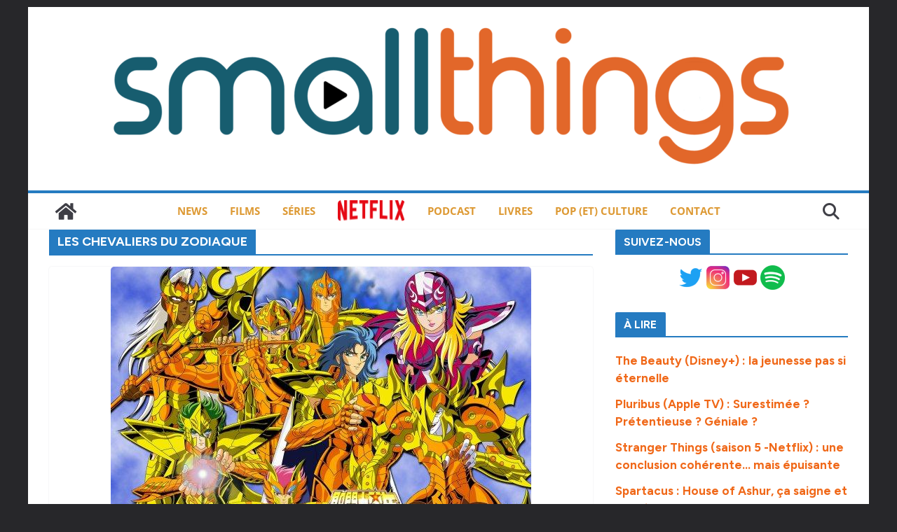

--- FILE ---
content_type: text/html; charset=UTF-8
request_url: https://smallthings.fr/tag/les-chevaliers-du-zodiaque/
body_size: 15573
content:
		<!doctype html>
		<html lang="fr-FR" prefix="og: https://ogp.me/ns#">
		
<head>

			<meta charset="UTF-8"/>
		<meta name="viewport" content="width=device-width, initial-scale=1">
		<link rel="profile" href="http://gmpg.org/xfn/11"/>
		
	
<!-- Optimisation des moteurs de recherche par Rank Math - https://rankmath.com/ -->
<title>Archives des les chevaliers du zodiaque &bull; smallthings</title>
<meta name="robots" content="follow, index, max-snippet:-1, max-video-preview:-1, max-image-preview:large"/>
<link rel="canonical" href="https://smallthings.fr/tag/les-chevaliers-du-zodiaque/" />
<meta property="og:locale" content="fr_FR" />
<meta property="og:type" content="article" />
<meta property="og:title" content="Archives des les chevaliers du zodiaque &bull; smallthings" />
<meta property="og:url" content="https://smallthings.fr/tag/les-chevaliers-du-zodiaque/" />
<meta property="og:site_name" content="Smallthings - Séries, Films, Pop-Culture" />
<meta property="article:publisher" content="https://www.facebook.com/smallthingsblog/" />
<meta name="twitter:card" content="summary_large_image" />
<meta name="twitter:title" content="Archives des les chevaliers du zodiaque &bull; smallthings" />
<meta name="twitter:site" content="@smallthingsfr" />
<meta name="twitter:label1" content="Articles" />
<meta name="twitter:data1" content="5" />
<script type="application/ld+json" class="rank-math-schema">{"@context":"https://schema.org","@graph":[{"@type":"Person","@id":"https://smallthings.fr/#person","name":"Tom Witwicky","sameAs":["https://www.facebook.com/smallthingsblog/","https://twitter.com/smallthingsfr"],"image":{"@type":"ImageObject","@id":"https://smallthings.fr/#logo","url":"https://smallthings.fr/wp-content/uploads/2016/07/cropped-logo2016-e1558087415126-3.png","contentUrl":"https://smallthings.fr/wp-content/uploads/2016/07/cropped-logo2016-e1558087415126-3.png","caption":"Smallthings - S\u00e9ries, Films, Pop-Culture","inLanguage":"fr-FR","width":"1000","height":"214"}},{"@type":"WebSite","@id":"https://smallthings.fr/#website","url":"https://smallthings.fr","name":"Smallthings - S\u00e9ries, Films, Pop-Culture","alternateName":"Smallthings - R\u00e9trovision &amp; Pop-Culture","publisher":{"@id":"https://smallthings.fr/#person"},"inLanguage":"fr-FR"},{"@type":"CollectionPage","@id":"https://smallthings.fr/tag/les-chevaliers-du-zodiaque/#webpage","url":"https://smallthings.fr/tag/les-chevaliers-du-zodiaque/","name":"Archives des les chevaliers du zodiaque &bull; smallthings","isPartOf":{"@id":"https://smallthings.fr/#website"},"inLanguage":"fr-FR"}]}</script>
<!-- /Extension Rank Math WordPress SEO -->

<link rel='dns-prefetch' href='//stats.wp.com' />
<link rel='dns-prefetch' href='//fonts.googleapis.com' />
<link rel="alternate" type="application/rss+xml" title="smallthings &raquo; Flux" href="https://smallthings.fr/feed/" />
<link rel="alternate" type="application/rss+xml" title="smallthings &raquo; Flux des commentaires" href="https://smallthings.fr/comments/feed/" />
<script type="text/javascript" id="wpp-js" src="https://smallthings.fr/wp-content/plugins/wordpress-popular-posts/assets/js/wpp.min.js?ver=7.3.6" data-sampling="0" data-sampling-rate="100" data-api-url="https://smallthings.fr/wp-json/wordpress-popular-posts" data-post-id="0" data-token="53c1f075c4" data-lang="0" data-debug="0"></script>
<link rel="alternate" type="application/rss+xml" title="smallthings &raquo; Flux de l’étiquette les chevaliers du zodiaque" href="https://smallthings.fr/tag/les-chevaliers-du-zodiaque/feed/" />
<style id='wp-img-auto-sizes-contain-inline-css' type='text/css'>
img:is([sizes=auto i],[sizes^="auto," i]){contain-intrinsic-size:3000px 1500px}
/*# sourceURL=wp-img-auto-sizes-contain-inline-css */
</style>
<style id='wp-block-library-theme-inline-css' type='text/css'>
.wp-block-audio :where(figcaption){color:#555;font-size:13px;text-align:center}.is-dark-theme .wp-block-audio :where(figcaption){color:#ffffffa6}.wp-block-audio{margin:0 0 1em}.wp-block-code{border:1px solid #ccc;border-radius:4px;font-family:Menlo,Consolas,monaco,monospace;padding:.8em 1em}.wp-block-embed :where(figcaption){color:#555;font-size:13px;text-align:center}.is-dark-theme .wp-block-embed :where(figcaption){color:#ffffffa6}.wp-block-embed{margin:0 0 1em}.blocks-gallery-caption{color:#555;font-size:13px;text-align:center}.is-dark-theme .blocks-gallery-caption{color:#ffffffa6}:root :where(.wp-block-image figcaption){color:#555;font-size:13px;text-align:center}.is-dark-theme :root :where(.wp-block-image figcaption){color:#ffffffa6}.wp-block-image{margin:0 0 1em}.wp-block-pullquote{border-bottom:4px solid;border-top:4px solid;color:currentColor;margin-bottom:1.75em}.wp-block-pullquote :where(cite),.wp-block-pullquote :where(footer),.wp-block-pullquote__citation{color:currentColor;font-size:.8125em;font-style:normal;text-transform:uppercase}.wp-block-quote{border-left:.25em solid;margin:0 0 1.75em;padding-left:1em}.wp-block-quote cite,.wp-block-quote footer{color:currentColor;font-size:.8125em;font-style:normal;position:relative}.wp-block-quote:where(.has-text-align-right){border-left:none;border-right:.25em solid;padding-left:0;padding-right:1em}.wp-block-quote:where(.has-text-align-center){border:none;padding-left:0}.wp-block-quote.is-large,.wp-block-quote.is-style-large,.wp-block-quote:where(.is-style-plain){border:none}.wp-block-search .wp-block-search__label{font-weight:700}.wp-block-search__button{border:1px solid #ccc;padding:.375em .625em}:where(.wp-block-group.has-background){padding:1.25em 2.375em}.wp-block-separator.has-css-opacity{opacity:.4}.wp-block-separator{border:none;border-bottom:2px solid;margin-left:auto;margin-right:auto}.wp-block-separator.has-alpha-channel-opacity{opacity:1}.wp-block-separator:not(.is-style-wide):not(.is-style-dots){width:100px}.wp-block-separator.has-background:not(.is-style-dots){border-bottom:none;height:1px}.wp-block-separator.has-background:not(.is-style-wide):not(.is-style-dots){height:2px}.wp-block-table{margin:0 0 1em}.wp-block-table td,.wp-block-table th{word-break:normal}.wp-block-table :where(figcaption){color:#555;font-size:13px;text-align:center}.is-dark-theme .wp-block-table :where(figcaption){color:#ffffffa6}.wp-block-video :where(figcaption){color:#555;font-size:13px;text-align:center}.is-dark-theme .wp-block-video :where(figcaption){color:#ffffffa6}.wp-block-video{margin:0 0 1em}:root :where(.wp-block-template-part.has-background){margin-bottom:0;margin-top:0;padding:1.25em 2.375em}
/*# sourceURL=/wp-includes/css/dist/block-library/theme.min.css */
</style>
<style id='global-styles-inline-css' type='text/css'>
:root{--wp--preset--aspect-ratio--square: 1;--wp--preset--aspect-ratio--4-3: 4/3;--wp--preset--aspect-ratio--3-4: 3/4;--wp--preset--aspect-ratio--3-2: 3/2;--wp--preset--aspect-ratio--2-3: 2/3;--wp--preset--aspect-ratio--16-9: 16/9;--wp--preset--aspect-ratio--9-16: 9/16;--wp--preset--color--black: #000000;--wp--preset--color--cyan-bluish-gray: #abb8c3;--wp--preset--color--white: #ffffff;--wp--preset--color--pale-pink: #f78da7;--wp--preset--color--vivid-red: #cf2e2e;--wp--preset--color--luminous-vivid-orange: #ff6900;--wp--preset--color--luminous-vivid-amber: #fcb900;--wp--preset--color--light-green-cyan: #7bdcb5;--wp--preset--color--vivid-green-cyan: #00d084;--wp--preset--color--pale-cyan-blue: #8ed1fc;--wp--preset--color--vivid-cyan-blue: #0693e3;--wp--preset--color--vivid-purple: #9b51e0;--wp--preset--color--cm-color-1: #257BC1;--wp--preset--color--cm-color-2: #2270B0;--wp--preset--color--cm-color-3: #FFFFFF;--wp--preset--color--cm-color-4: #F9FEFD;--wp--preset--color--cm-color-5: #27272A;--wp--preset--color--cm-color-6: #16181A;--wp--preset--color--cm-color-7: #8F8F8F;--wp--preset--color--cm-color-8: #FFFFFF;--wp--preset--color--cm-color-9: #C7C7C7;--wp--preset--gradient--vivid-cyan-blue-to-vivid-purple: linear-gradient(135deg,rgb(6,147,227) 0%,rgb(155,81,224) 100%);--wp--preset--gradient--light-green-cyan-to-vivid-green-cyan: linear-gradient(135deg,rgb(122,220,180) 0%,rgb(0,208,130) 100%);--wp--preset--gradient--luminous-vivid-amber-to-luminous-vivid-orange: linear-gradient(135deg,rgb(252,185,0) 0%,rgb(255,105,0) 100%);--wp--preset--gradient--luminous-vivid-orange-to-vivid-red: linear-gradient(135deg,rgb(255,105,0) 0%,rgb(207,46,46) 100%);--wp--preset--gradient--very-light-gray-to-cyan-bluish-gray: linear-gradient(135deg,rgb(238,238,238) 0%,rgb(169,184,195) 100%);--wp--preset--gradient--cool-to-warm-spectrum: linear-gradient(135deg,rgb(74,234,220) 0%,rgb(151,120,209) 20%,rgb(207,42,186) 40%,rgb(238,44,130) 60%,rgb(251,105,98) 80%,rgb(254,248,76) 100%);--wp--preset--gradient--blush-light-purple: linear-gradient(135deg,rgb(255,206,236) 0%,rgb(152,150,240) 100%);--wp--preset--gradient--blush-bordeaux: linear-gradient(135deg,rgb(254,205,165) 0%,rgb(254,45,45) 50%,rgb(107,0,62) 100%);--wp--preset--gradient--luminous-dusk: linear-gradient(135deg,rgb(255,203,112) 0%,rgb(199,81,192) 50%,rgb(65,88,208) 100%);--wp--preset--gradient--pale-ocean: linear-gradient(135deg,rgb(255,245,203) 0%,rgb(182,227,212) 50%,rgb(51,167,181) 100%);--wp--preset--gradient--electric-grass: linear-gradient(135deg,rgb(202,248,128) 0%,rgb(113,206,126) 100%);--wp--preset--gradient--midnight: linear-gradient(135deg,rgb(2,3,129) 0%,rgb(40,116,252) 100%);--wp--preset--font-size--small: 13px;--wp--preset--font-size--medium: 16px;--wp--preset--font-size--large: 20px;--wp--preset--font-size--x-large: 24px;--wp--preset--font-size--xx-large: 30px;--wp--preset--font-size--huge: 36px;--wp--preset--font-family--dm-sans: DM Sans, sans-serif;--wp--preset--font-family--public-sans: Public Sans, sans-serif;--wp--preset--font-family--roboto: Roboto, sans-serif;--wp--preset--font-family--segoe-ui: Segoe UI, Arial, sans-serif;--wp--preset--font-family--ibm-plex-serif: IBM Plex Serif, sans-serif;--wp--preset--font-family--inter: Inter, sans-serif;--wp--preset--spacing--20: 0.44rem;--wp--preset--spacing--30: 0.67rem;--wp--preset--spacing--40: 1rem;--wp--preset--spacing--50: 1.5rem;--wp--preset--spacing--60: 2.25rem;--wp--preset--spacing--70: 3.38rem;--wp--preset--spacing--80: 5.06rem;--wp--preset--shadow--natural: 6px 6px 9px rgba(0, 0, 0, 0.2);--wp--preset--shadow--deep: 12px 12px 50px rgba(0, 0, 0, 0.4);--wp--preset--shadow--sharp: 6px 6px 0px rgba(0, 0, 0, 0.2);--wp--preset--shadow--outlined: 6px 6px 0px -3px rgb(255, 255, 255), 6px 6px rgb(0, 0, 0);--wp--preset--shadow--crisp: 6px 6px 0px rgb(0, 0, 0);}:root { --wp--style--global--content-size: 760px;--wp--style--global--wide-size: 1160px; }:where(body) { margin: 0; }.wp-site-blocks > .alignleft { float: left; margin-right: 2em; }.wp-site-blocks > .alignright { float: right; margin-left: 2em; }.wp-site-blocks > .aligncenter { justify-content: center; margin-left: auto; margin-right: auto; }:where(.wp-site-blocks) > * { margin-block-start: 24px; margin-block-end: 0; }:where(.wp-site-blocks) > :first-child { margin-block-start: 0; }:where(.wp-site-blocks) > :last-child { margin-block-end: 0; }:root { --wp--style--block-gap: 24px; }:root :where(.is-layout-flow) > :first-child{margin-block-start: 0;}:root :where(.is-layout-flow) > :last-child{margin-block-end: 0;}:root :where(.is-layout-flow) > *{margin-block-start: 24px;margin-block-end: 0;}:root :where(.is-layout-constrained) > :first-child{margin-block-start: 0;}:root :where(.is-layout-constrained) > :last-child{margin-block-end: 0;}:root :where(.is-layout-constrained) > *{margin-block-start: 24px;margin-block-end: 0;}:root :where(.is-layout-flex){gap: 24px;}:root :where(.is-layout-grid){gap: 24px;}.is-layout-flow > .alignleft{float: left;margin-inline-start: 0;margin-inline-end: 2em;}.is-layout-flow > .alignright{float: right;margin-inline-start: 2em;margin-inline-end: 0;}.is-layout-flow > .aligncenter{margin-left: auto !important;margin-right: auto !important;}.is-layout-constrained > .alignleft{float: left;margin-inline-start: 0;margin-inline-end: 2em;}.is-layout-constrained > .alignright{float: right;margin-inline-start: 2em;margin-inline-end: 0;}.is-layout-constrained > .aligncenter{margin-left: auto !important;margin-right: auto !important;}.is-layout-constrained > :where(:not(.alignleft):not(.alignright):not(.alignfull)){max-width: var(--wp--style--global--content-size);margin-left: auto !important;margin-right: auto !important;}.is-layout-constrained > .alignwide{max-width: var(--wp--style--global--wide-size);}body .is-layout-flex{display: flex;}.is-layout-flex{flex-wrap: wrap;align-items: center;}.is-layout-flex > :is(*, div){margin: 0;}body .is-layout-grid{display: grid;}.is-layout-grid > :is(*, div){margin: 0;}body{padding-top: 0px;padding-right: 0px;padding-bottom: 0px;padding-left: 0px;}a:where(:not(.wp-element-button)){text-decoration: underline;}:root :where(.wp-element-button, .wp-block-button__link){background-color: #32373c;border-width: 0;color: #fff;font-family: inherit;font-size: inherit;font-style: inherit;font-weight: inherit;letter-spacing: inherit;line-height: inherit;padding-top: calc(0.667em + 2px);padding-right: calc(1.333em + 2px);padding-bottom: calc(0.667em + 2px);padding-left: calc(1.333em + 2px);text-decoration: none;text-transform: inherit;}.has-black-color{color: var(--wp--preset--color--black) !important;}.has-cyan-bluish-gray-color{color: var(--wp--preset--color--cyan-bluish-gray) !important;}.has-white-color{color: var(--wp--preset--color--white) !important;}.has-pale-pink-color{color: var(--wp--preset--color--pale-pink) !important;}.has-vivid-red-color{color: var(--wp--preset--color--vivid-red) !important;}.has-luminous-vivid-orange-color{color: var(--wp--preset--color--luminous-vivid-orange) !important;}.has-luminous-vivid-amber-color{color: var(--wp--preset--color--luminous-vivid-amber) !important;}.has-light-green-cyan-color{color: var(--wp--preset--color--light-green-cyan) !important;}.has-vivid-green-cyan-color{color: var(--wp--preset--color--vivid-green-cyan) !important;}.has-pale-cyan-blue-color{color: var(--wp--preset--color--pale-cyan-blue) !important;}.has-vivid-cyan-blue-color{color: var(--wp--preset--color--vivid-cyan-blue) !important;}.has-vivid-purple-color{color: var(--wp--preset--color--vivid-purple) !important;}.has-cm-color-1-color{color: var(--wp--preset--color--cm-color-1) !important;}.has-cm-color-2-color{color: var(--wp--preset--color--cm-color-2) !important;}.has-cm-color-3-color{color: var(--wp--preset--color--cm-color-3) !important;}.has-cm-color-4-color{color: var(--wp--preset--color--cm-color-4) !important;}.has-cm-color-5-color{color: var(--wp--preset--color--cm-color-5) !important;}.has-cm-color-6-color{color: var(--wp--preset--color--cm-color-6) !important;}.has-cm-color-7-color{color: var(--wp--preset--color--cm-color-7) !important;}.has-cm-color-8-color{color: var(--wp--preset--color--cm-color-8) !important;}.has-cm-color-9-color{color: var(--wp--preset--color--cm-color-9) !important;}.has-black-background-color{background-color: var(--wp--preset--color--black) !important;}.has-cyan-bluish-gray-background-color{background-color: var(--wp--preset--color--cyan-bluish-gray) !important;}.has-white-background-color{background-color: var(--wp--preset--color--white) !important;}.has-pale-pink-background-color{background-color: var(--wp--preset--color--pale-pink) !important;}.has-vivid-red-background-color{background-color: var(--wp--preset--color--vivid-red) !important;}.has-luminous-vivid-orange-background-color{background-color: var(--wp--preset--color--luminous-vivid-orange) !important;}.has-luminous-vivid-amber-background-color{background-color: var(--wp--preset--color--luminous-vivid-amber) !important;}.has-light-green-cyan-background-color{background-color: var(--wp--preset--color--light-green-cyan) !important;}.has-vivid-green-cyan-background-color{background-color: var(--wp--preset--color--vivid-green-cyan) !important;}.has-pale-cyan-blue-background-color{background-color: var(--wp--preset--color--pale-cyan-blue) !important;}.has-vivid-cyan-blue-background-color{background-color: var(--wp--preset--color--vivid-cyan-blue) !important;}.has-vivid-purple-background-color{background-color: var(--wp--preset--color--vivid-purple) !important;}.has-cm-color-1-background-color{background-color: var(--wp--preset--color--cm-color-1) !important;}.has-cm-color-2-background-color{background-color: var(--wp--preset--color--cm-color-2) !important;}.has-cm-color-3-background-color{background-color: var(--wp--preset--color--cm-color-3) !important;}.has-cm-color-4-background-color{background-color: var(--wp--preset--color--cm-color-4) !important;}.has-cm-color-5-background-color{background-color: var(--wp--preset--color--cm-color-5) !important;}.has-cm-color-6-background-color{background-color: var(--wp--preset--color--cm-color-6) !important;}.has-cm-color-7-background-color{background-color: var(--wp--preset--color--cm-color-7) !important;}.has-cm-color-8-background-color{background-color: var(--wp--preset--color--cm-color-8) !important;}.has-cm-color-9-background-color{background-color: var(--wp--preset--color--cm-color-9) !important;}.has-black-border-color{border-color: var(--wp--preset--color--black) !important;}.has-cyan-bluish-gray-border-color{border-color: var(--wp--preset--color--cyan-bluish-gray) !important;}.has-white-border-color{border-color: var(--wp--preset--color--white) !important;}.has-pale-pink-border-color{border-color: var(--wp--preset--color--pale-pink) !important;}.has-vivid-red-border-color{border-color: var(--wp--preset--color--vivid-red) !important;}.has-luminous-vivid-orange-border-color{border-color: var(--wp--preset--color--luminous-vivid-orange) !important;}.has-luminous-vivid-amber-border-color{border-color: var(--wp--preset--color--luminous-vivid-amber) !important;}.has-light-green-cyan-border-color{border-color: var(--wp--preset--color--light-green-cyan) !important;}.has-vivid-green-cyan-border-color{border-color: var(--wp--preset--color--vivid-green-cyan) !important;}.has-pale-cyan-blue-border-color{border-color: var(--wp--preset--color--pale-cyan-blue) !important;}.has-vivid-cyan-blue-border-color{border-color: var(--wp--preset--color--vivid-cyan-blue) !important;}.has-vivid-purple-border-color{border-color: var(--wp--preset--color--vivid-purple) !important;}.has-cm-color-1-border-color{border-color: var(--wp--preset--color--cm-color-1) !important;}.has-cm-color-2-border-color{border-color: var(--wp--preset--color--cm-color-2) !important;}.has-cm-color-3-border-color{border-color: var(--wp--preset--color--cm-color-3) !important;}.has-cm-color-4-border-color{border-color: var(--wp--preset--color--cm-color-4) !important;}.has-cm-color-5-border-color{border-color: var(--wp--preset--color--cm-color-5) !important;}.has-cm-color-6-border-color{border-color: var(--wp--preset--color--cm-color-6) !important;}.has-cm-color-7-border-color{border-color: var(--wp--preset--color--cm-color-7) !important;}.has-cm-color-8-border-color{border-color: var(--wp--preset--color--cm-color-8) !important;}.has-cm-color-9-border-color{border-color: var(--wp--preset--color--cm-color-9) !important;}.has-vivid-cyan-blue-to-vivid-purple-gradient-background{background: var(--wp--preset--gradient--vivid-cyan-blue-to-vivid-purple) !important;}.has-light-green-cyan-to-vivid-green-cyan-gradient-background{background: var(--wp--preset--gradient--light-green-cyan-to-vivid-green-cyan) !important;}.has-luminous-vivid-amber-to-luminous-vivid-orange-gradient-background{background: var(--wp--preset--gradient--luminous-vivid-amber-to-luminous-vivid-orange) !important;}.has-luminous-vivid-orange-to-vivid-red-gradient-background{background: var(--wp--preset--gradient--luminous-vivid-orange-to-vivid-red) !important;}.has-very-light-gray-to-cyan-bluish-gray-gradient-background{background: var(--wp--preset--gradient--very-light-gray-to-cyan-bluish-gray) !important;}.has-cool-to-warm-spectrum-gradient-background{background: var(--wp--preset--gradient--cool-to-warm-spectrum) !important;}.has-blush-light-purple-gradient-background{background: var(--wp--preset--gradient--blush-light-purple) !important;}.has-blush-bordeaux-gradient-background{background: var(--wp--preset--gradient--blush-bordeaux) !important;}.has-luminous-dusk-gradient-background{background: var(--wp--preset--gradient--luminous-dusk) !important;}.has-pale-ocean-gradient-background{background: var(--wp--preset--gradient--pale-ocean) !important;}.has-electric-grass-gradient-background{background: var(--wp--preset--gradient--electric-grass) !important;}.has-midnight-gradient-background{background: var(--wp--preset--gradient--midnight) !important;}.has-small-font-size{font-size: var(--wp--preset--font-size--small) !important;}.has-medium-font-size{font-size: var(--wp--preset--font-size--medium) !important;}.has-large-font-size{font-size: var(--wp--preset--font-size--large) !important;}.has-x-large-font-size{font-size: var(--wp--preset--font-size--x-large) !important;}.has-xx-large-font-size{font-size: var(--wp--preset--font-size--xx-large) !important;}.has-huge-font-size{font-size: var(--wp--preset--font-size--huge) !important;}.has-dm-sans-font-family{font-family: var(--wp--preset--font-family--dm-sans) !important;}.has-public-sans-font-family{font-family: var(--wp--preset--font-family--public-sans) !important;}.has-roboto-font-family{font-family: var(--wp--preset--font-family--roboto) !important;}.has-segoe-ui-font-family{font-family: var(--wp--preset--font-family--segoe-ui) !important;}.has-ibm-plex-serif-font-family{font-family: var(--wp--preset--font-family--ibm-plex-serif) !important;}.has-inter-font-family{font-family: var(--wp--preset--font-family--inter) !important;}
:root :where(.wp-block-pullquote){font-size: 1.5em;line-height: 1.6;}
/*# sourceURL=global-styles-inline-css */
</style>
<link rel='stylesheet' id='wpo_min-header-0-css' href='https://smallthings.fr/wp-content/cache/wpo-minify/1769000269/assets/wpo-minify-header-84071894.min.css' type='text/css' media='all' />
<link rel='stylesheet' id='wordpress-popular-posts-css-css' href='https://smallthings.fr/wp-content/plugins/wordpress-popular-posts/assets/css/wpp.css' type='text/css' media='all' />
<link rel='stylesheet' id='wpo_min-header-2-css' href='https://smallthings.fr/wp-content/cache/wpo-minify/1769000269/assets/wpo-minify-header-af0028c3.min.css' type='text/css' media='all' />
<script type="text/javascript" src="https://smallthings.fr/wp-content/cache/wpo-minify/1769000269/assets/wpo-minify-header-7c900e5f.min.js" id="wpo_min-header-0-js"></script>
<link rel="https://api.w.org/" href="https://smallthings.fr/wp-json/" /><link rel="alternate" title="JSON" type="application/json" href="https://smallthings.fr/wp-json/wp/v2/tags/6561" /><link rel="EditURI" type="application/rsd+xml" title="RSD" href="https://smallthings.fr/xmlrpc.php?rsd" />
<meta name="generator" content="WordPress 6.9" />
	<style>img#wpstats{display:none}</style>
		            <style id="wpp-loading-animation-styles">@-webkit-keyframes bgslide{from{background-position-x:0}to{background-position-x:-200%}}@keyframes bgslide{from{background-position-x:0}to{background-position-x:-200%}}.wpp-widget-block-placeholder,.wpp-shortcode-placeholder{margin:0 auto;width:60px;height:3px;background:#dd3737;background:linear-gradient(90deg,#dd3737 0%,#571313 10%,#dd3737 100%);background-size:200% auto;border-radius:3px;-webkit-animation:bgslide 1s infinite linear;animation:bgslide 1s infinite linear}</style>
            <meta name="generator" content="Elementor 3.34.2; features: additional_custom_breakpoints; settings: css_print_method-external, google_font-enabled, font_display-auto">
			<style>
				.e-con.e-parent:nth-of-type(n+4):not(.e-lazyloaded):not(.e-no-lazyload),
				.e-con.e-parent:nth-of-type(n+4):not(.e-lazyloaded):not(.e-no-lazyload) * {
					background-image: none !important;
				}
				@media screen and (max-height: 1024px) {
					.e-con.e-parent:nth-of-type(n+3):not(.e-lazyloaded):not(.e-no-lazyload),
					.e-con.e-parent:nth-of-type(n+3):not(.e-lazyloaded):not(.e-no-lazyload) * {
						background-image: none !important;
					}
				}
				@media screen and (max-height: 640px) {
					.e-con.e-parent:nth-of-type(n+2):not(.e-lazyloaded):not(.e-no-lazyload),
					.e-con.e-parent:nth-of-type(n+2):not(.e-lazyloaded):not(.e-no-lazyload) * {
						background-image: none !important;
					}
				}
			</style>
			<style class='wp-fonts-local' type='text/css'>
@font-face{font-family:"DM Sans";font-style:normal;font-weight:100 900;font-display:fallback;src:url('https://fonts.gstatic.com/s/dmsans/v15/rP2Hp2ywxg089UriCZOIHTWEBlw.woff2') format('woff2');}
@font-face{font-family:"Public Sans";font-style:normal;font-weight:100 900;font-display:fallback;src:url('https://fonts.gstatic.com/s/publicsans/v15/ijwOs5juQtsyLLR5jN4cxBEoRDf44uE.woff2') format('woff2');}
@font-face{font-family:Roboto;font-style:normal;font-weight:100 900;font-display:fallback;src:url('https://fonts.gstatic.com/s/roboto/v30/KFOjCnqEu92Fr1Mu51TjASc6CsE.woff2') format('woff2');}
@font-face{font-family:"IBM Plex Serif";font-style:normal;font-weight:400;font-display:fallback;src:url('https://smallthings.fr/wp-content/themes/colormag/assets/fonts/IBMPlexSerif-Regular.woff2') format('woff2');}
@font-face{font-family:"IBM Plex Serif";font-style:normal;font-weight:700;font-display:fallback;src:url('https://smallthings.fr/wp-content/themes/colormag/assets/fonts/IBMPlexSerif-Bold.woff2') format('woff2');}
@font-face{font-family:"IBM Plex Serif";font-style:normal;font-weight:600;font-display:fallback;src:url('https://smallthings.fr/wp-content/themes/colormag/assets/fonts/IBMPlexSerif-SemiBold.woff2') format('woff2');}
@font-face{font-family:Inter;font-style:normal;font-weight:400;font-display:fallback;src:url('https://smallthings.fr/wp-content/themes/colormag/assets/fonts/Inter-Regular.woff2') format('woff2');}
</style>
<link rel="icon" href="https://smallthings.fr/wp-content/uploads/2025/07/favicon-32x32-1.png" sizes="32x32" />
<link rel="icon" href="https://smallthings.fr/wp-content/uploads/2025/07/favicon-32x32-1.png" sizes="192x192" />
<link rel="apple-touch-icon" href="https://smallthings.fr/wp-content/uploads/2025/07/favicon-32x32-1.png" />
<meta name="msapplication-TileImage" content="https://smallthings.fr/wp-content/uploads/2025/07/favicon-32x32-1.png" />
		<style type="text/css" id="wp-custom-css">
			.cm-content {
    padding-top: 0px;
}

img{
  border-radius : 5px
}

body {
    color: #000;
	
}

.cm-entry-summary {
	  text-align: justify;
}

.anwp-pg-wrap .anwp-pg-post-teaser--layout-d .anwp-pg-post-teaser__excerpt {
	  text-align: justify;
}

.cm-entry-title {
	    color: #f06818;
	    text-transform: uppercase;
		  text-align: center;
		font-weight: bold;
	
}

h2 {
	    color: #f06818;
    font-size: 18px;
		font-weight: bold;
}

h3 {
	color: #165b6a;
   font-size: 2.0rem;
			font-weight: bold;
}

a {
    color: #f06818;
			font-weight: bold;
}

.cm-primary-nav a {
	   font-size: 1.5rem;
			font-weight: bold;

}
		</style>
		
</head>

<body class="archive tag tag-les-chevaliers-du-zodiaque tag-6561 wp-custom-logo wp-embed-responsive wp-theme-colormag theme--colormag cm-header-layout-2 adv-style-1 cm-normal-container cm-right-sidebar right-sidebar boxed cm-started-content elementor-default elementor-kit-52368">




		<div id="page" class="hfeed site">
				<a class="skip-link screen-reader-text" href="#main">Passer au contenu</a>
		

			<header id="cm-masthead" class="cm-header cm-layout-2 cm-layout-2-style-1">
		
		
				<div class="cm-main-header">
		
		
	<div id="cm-header-1" class="cm-header-1">
		<div class="cm-container">
			<div class="cm-row">

				<div class="cm-header-col-1">
										<div id="cm-site-branding" class="cm-site-branding">
		<a href="https://smallthings.fr/" class="custom-logo-link" rel="home"><img fetchpriority="high" width="1000" height="214" src="https://smallthings.fr/wp-content/uploads/2016/07/cropped-logo2016-e1558087415126-3.png" class="custom-logo" alt="séries et films par Smallthings" decoding="async" srcset="https://smallthings.fr/wp-content/uploads/2016/07/cropped-logo2016-e1558087415126-3.png 1000w, https://smallthings.fr/wp-content/uploads/2016/07/cropped-logo2016-e1558087415126-3-300x64.png 300w, https://smallthings.fr/wp-content/uploads/2016/07/cropped-logo2016-e1558087415126-3-800x171.png 800w, https://smallthings.fr/wp-content/uploads/2016/07/cropped-logo2016-e1558087415126-3-768x164.png 768w, https://smallthings.fr/wp-content/uploads/2016/07/cropped-logo2016-e1558087415126-3-230x49.png 230w, https://smallthings.fr/wp-content/uploads/2016/07/cropped-logo2016-e1558087415126-3-350x75.png 350w, https://smallthings.fr/wp-content/uploads/2016/07/cropped-logo2016-e1558087415126-3-480x103.png 480w" sizes="(max-width: 1000px) 100vw, 1000px" /></a>					</div><!-- #cm-site-branding -->
	
				</div><!-- .cm-header-col-1 -->

				<div class="cm-header-col-2">
								</div><!-- .cm-header-col-2 -->

		</div>
	</div>
</div>
		
<div id="cm-header-2" class="cm-header-2">
	<nav id="cm-primary-nav" class="cm-primary-nav">
		<div class="cm-container">
			<div class="cm-row">
				
				<div class="cm-home-icon">
					<a href="https://smallthings.fr/"
						title="smallthings"
					>
						<svg class="cm-icon cm-icon--home" xmlns="http://www.w3.org/2000/svg" viewBox="0 0 28 22"><path d="M13.6465 6.01133L5.11148 13.0409V20.6278C5.11148 20.8242 5.18952 21.0126 5.32842 21.1515C5.46733 21.2904 5.65572 21.3685 5.85217 21.3685L11.0397 21.3551C11.2355 21.3541 11.423 21.2756 11.5611 21.1368C11.6992 20.998 11.7767 20.8102 11.7767 20.6144V16.1837C11.7767 15.9873 11.8547 15.7989 11.9937 15.66C12.1326 15.521 12.321 15.443 12.5174 15.443H15.4801C15.6766 15.443 15.865 15.521 16.0039 15.66C16.1428 15.7989 16.2208 15.9873 16.2208 16.1837V20.6111C16.2205 20.7086 16.2394 20.8052 16.2765 20.8953C16.3136 20.9854 16.3681 21.0673 16.4369 21.1364C16.5057 21.2054 16.5875 21.2602 16.6775 21.2975C16.7675 21.3349 16.864 21.3541 16.9615 21.3541L22.1472 21.3685C22.3436 21.3685 22.532 21.2904 22.6709 21.1515C22.8099 21.0126 22.8879 20.8242 22.8879 20.6278V13.0358L14.3548 6.01133C14.2544 5.93047 14.1295 5.88637 14.0006 5.88637C13.8718 5.88637 13.7468 5.93047 13.6465 6.01133ZM27.1283 10.7892L23.2582 7.59917V1.18717C23.2582 1.03983 23.1997 0.898538 23.0955 0.794359C22.9913 0.69018 22.8501 0.631653 22.7027 0.631653H20.1103C19.963 0.631653 19.8217 0.69018 19.7175 0.794359C19.6133 0.898538 19.5548 1.03983 19.5548 1.18717V4.54848L15.4102 1.13856C15.0125 0.811259 14.5134 0.632307 13.9983 0.632307C13.4832 0.632307 12.9841 0.811259 12.5864 1.13856L0.868291 10.7892C0.81204 10.8357 0.765501 10.8928 0.731333 10.9573C0.697165 11.0218 0.676038 11.0924 0.66916 11.165C0.662282 11.2377 0.669786 11.311 0.691245 11.3807C0.712704 11.4505 0.747696 11.5153 0.794223 11.5715L1.97469 13.0066C2.02109 13.063 2.07816 13.1098 2.14264 13.1441C2.20711 13.1784 2.27773 13.1997 2.35044 13.2067C2.42315 13.2137 2.49653 13.2063 2.56638 13.1849C2.63623 13.1636 2.70118 13.1286 2.7575 13.0821L13.6465 4.11333C13.7468 4.03247 13.8718 3.98837 14.0006 3.98837C14.1295 3.98837 14.2544 4.03247 14.3548 4.11333L25.2442 13.0821C25.3004 13.1286 25.3653 13.1636 25.435 13.1851C25.5048 13.2065 25.5781 13.214 25.6507 13.2071C25.7234 13.2003 25.794 13.1791 25.8584 13.145C25.9229 13.1108 25.98 13.0643 26.0265 13.008L27.207 11.5729C27.2535 11.5164 27.2883 11.4512 27.3095 11.3812C27.3307 11.3111 27.3379 11.2375 27.3306 11.1647C27.3233 11.0919 27.3016 11.0212 27.2669 10.9568C27.2322 10.8923 27.1851 10.8354 27.1283 10.7892Z" /></svg>					</a>
				</div>
				
											<div class="cm-header-actions">
													<div class="cm-top-search">
						<i class="fa fa-search search-top"></i>
						<div class="search-form-top">
									
<form action="https://smallthings.fr/" class="search-form searchform clearfix" method="get" role="search">

	<div class="search-wrap">
		<input type="search"
				class="s field"
				name="s"
				value=""
				placeholder="Recherche"
		/>

		<button class="search-icon" type="submit"></button>
	</div>

</form><!-- .searchform -->
						</div>
					</div>
									</div>
				
					<p class="cm-menu-toggle" aria-expanded="false">
						<svg class="cm-icon cm-icon--bars" xmlns="http://www.w3.org/2000/svg" viewBox="0 0 24 24"><path d="M21 19H3a1 1 0 0 1 0-2h18a1 1 0 0 1 0 2Zm0-6H3a1 1 0 0 1 0-2h18a1 1 0 0 1 0 2Zm0-6H3a1 1 0 0 1 0-2h18a1 1 0 0 1 0 2Z"></path></svg>						<svg class="cm-icon cm-icon--x-mark" xmlns="http://www.w3.org/2000/svg" viewBox="0 0 24 24"><path d="m13.4 12 8.3-8.3c.4-.4.4-1 0-1.4s-1-.4-1.4 0L12 10.6 3.7 2.3c-.4-.4-1-.4-1.4 0s-.4 1 0 1.4l8.3 8.3-8.3 8.3c-.4.4-.4 1 0 1.4.2.2.4.3.7.3s.5-.1.7-.3l8.3-8.3 8.3 8.3c.2.2.5.3.7.3s.5-.1.7-.3c.4-.4.4-1 0-1.4L13.4 12z"></path></svg>					</p>
					<div class="cm-menu-primary-container"><ul id="menu-menu-2" class="menu"><li id="menu-item-38671" class="menu-item menu-item-type-post_type menu-item-object-page menu-item-38671"><a href="https://smallthings.fr/smallthings-pop-culture-cine-series/">News</a></li>
<li id="menu-item-14935" class="menu-item menu-item-type-taxonomy menu-item-object-category menu-item-14935"><a href="https://smallthings.fr/category/cinema/">Films</a></li>
<li id="menu-item-14945" class="menu-item menu-item-type-taxonomy menu-item-object-category menu-item-14945"><a href="https://smallthings.fr/category/series-tv/">Séries</a></li>
<li id="menu-item-44237" class="menu-item menu-item-type-taxonomy menu-item-object-post_tag menu-item-44237"><a href="https://smallthings.fr/tag/netflix/"><img src="https://smallthings.fr/wp-content/uploads/2018/06/Netflix.png" alt="netflix"></a></li>
<li id="menu-item-45193" class="menu-item menu-item-type-custom menu-item-object-custom menu-item-45193"><a href="https://serialcauseurs.lepodcast.fr/">Podcast</a></li>
<li id="menu-item-39052" class="menu-item menu-item-type-custom menu-item-object-custom menu-item-39052"><a href="https://smallthings.fr/lespetitslivres/">Livres</a></li>
<li id="menu-item-39047" class="menu-item menu-item-type-taxonomy menu-item-object-category menu-item-39047"><a href="https://smallthings.fr/category/divers/">Pop (et) Culture</a></li>
<li id="menu-item-39051" class="menu-item menu-item-type-post_type menu-item-object-page menu-item-39051"><a href="https://smallthings.fr/contact/">Contact</a></li>
</ul></div>
			</div>
		</div>
	</nav>
</div>
			
				</div> <!-- /.cm-main-header -->
		
				</header><!-- #cm-masthead -->
		
		

	<div id="cm-content" class="cm-content">
		
		<div class="cm-container">
		<div class="cm-row">
	
		<div id="cm-primary" class="cm-primary">

			
		<header class="cm-page-header">
			
				<h1 class="cm-page-title">
					<span>
						les chevaliers du zodiaque					</span>
				</h1>
						</header><!-- .cm-page-header -->

		
			<div class="cm-posts cm-layout-2 cm-layout-2-style-1 col-2" >
										
<article id="post-51243"
	class=" post-51243 post type-post status-publish format-standard has-post-thumbnail hentry category-reviews-series-tv category-bilan-saison tag-les-chevaliers-du-zodiaque tag-saint-seiya">
	
				<div class="cm-featured-image">
				<a href="https://smallthings.fr/chevaliers-du-zodiaque-saint-seiya-poseidon-critique/" title="Revoir Les Chevaliers du Zodiaque / Saint Seiya : piliers, répétition et univers (épisodes 100 à 114)">
					<img width="600" height="370" src="https://smallthings.fr/wp-content/uploads/2019/09/arc-poseidon-chevaliers-zodiaque-saint-seiya.jpg" class="attachment-colormag-featured-image size-colormag-featured-image wp-post-image" alt="arc poseidon chevaliers zodiaque saint seiya" decoding="async" srcset="https://smallthings.fr/wp-content/uploads/2019/09/arc-poseidon-chevaliers-zodiaque-saint-seiya.jpg 600w, https://smallthings.fr/wp-content/uploads/2019/09/arc-poseidon-chevaliers-zodiaque-saint-seiya-300x185.jpg 300w" sizes="(max-width: 600px) 100vw, 600px" title="Revoir Les Chevaliers du Zodiaque / Saint Seiya : piliers, répétition et univers (épisodes 100 à 114) 1">
								</a>
			</div>
				
	


	<div class="cm-post-content">
		<div class="cm-entry-header-meta"><div class="cm-post-categories"><a href="https://smallthings.fr/category/series-tv/reviews-series-tv/" style="background:#dd9933" rel="category tag">Reviews</a><a href="https://smallthings.fr/category/series-tv/reviews-series-tv/bilan-saison/" style="background:#dd9933" rel="category tag">On a terminé</a></div></div><div class="cm-below-entry-meta cm-separator-default "><span class="cm-post-date"><a href="https://smallthings.fr/chevaliers-du-zodiaque-saint-seiya-poseidon-critique/" title="15 h 59 min" rel="bookmark"><svg class="cm-icon cm-icon--calendar-fill" xmlns="http://www.w3.org/2000/svg" viewBox="0 0 24 24"><path d="M21.1 6.6v1.6c0 .6-.4 1-1 1H3.9c-.6 0-1-.4-1-1V6.6c0-1.5 1.3-2.8 2.8-2.8h1.7V3c0-.6.4-1 1-1s1 .4 1 1v.8h5.2V3c0-.6.4-1 1-1s1 .4 1 1v.8h1.7c1.5 0 2.8 1.3 2.8 2.8zm-1 4.6H3.9c-.6 0-1 .4-1 1v7c0 1.5 1.3 2.8 2.8 2.8h12.6c1.5 0 2.8-1.3 2.8-2.8v-7c0-.6-.4-1-1-1z"></path></svg> <time class="entry-date published updated" datetime="2019-09-21T15:59:07+02:00">21 septembre 2019</time></a></span>
		<span class="cm-author cm-vcard">
			<svg class="cm-icon cm-icon--user" xmlns="http://www.w3.org/2000/svg" viewBox="0 0 24 24"><path d="M7 7c0-2.8 2.2-5 5-5s5 2.2 5 5-2.2 5-5 5-5-2.2-5-5zm9 7H8c-2.8 0-5 2.2-5 5v2c0 .6.4 1 1 1h16c.6 0 1-.4 1-1v-2c0-2.8-2.2-5-5-5z"></path></svg>			<a class="url fn n"
			href="https://smallthings.fr/author/admin/"
			title="Tom Witwicky"
			>
				Tom Witwicky			</a>
		</span>

		</div>	<header class="cm-entry-header">
				<h2 class="cm-entry-title">
			<a href="https://smallthings.fr/chevaliers-du-zodiaque-saint-seiya-poseidon-critique/" title="Revoir Les Chevaliers du Zodiaque / Saint Seiya : piliers, répétition et univers (épisodes 100 à 114)">
				Revoir Les Chevaliers du Zodiaque / Saint Seiya : piliers, répétition et univers (épisodes 100 à 114)			</a>
		</h2>
			</header>
<div class="cm-entry-summary">

				<p>Revoir Saint Seiya, c&rsquo;est aussi se souvenir d&rsquo;idées géniales pour représenter et expliquer l&rsquo;univers de la série. Poseidon renforce encore</p>
		<a class="cm-entry-button" title="Revoir Les Chevaliers du Zodiaque / Saint Seiya : piliers, répétition et univers (épisodes 100 à 114)" href="https://smallthings.fr/chevaliers-du-zodiaque-saint-seiya-poseidon-critique/">
			<span>Read More</span>
		</a>
	</div>

	
	</div>

	</article>

<article id="post-51197"
	class=" post-51197 post type-post status-publish format-standard has-post-thumbnail hentry category-reviews-series-tv tag-les-chevaliers-du-zodiaque tag-saint-seiya">
	
				<div class="cm-featured-image">
				<a href="https://smallthings.fr/chevaliers-du-zodiaque-saint-seiya-asgard/" title="Revoir Les Chevaliers du Zodiaque / Saint Seiya : neige, drames et cosmo énergie (Asgard, épisodes 74 à 99)">
					<img width="593" height="445" src="https://smallthings.fr/wp-content/uploads/2019/09/05_asgard.jpg" class="attachment-colormag-featured-image size-colormag-featured-image wp-post-image" alt="les chevaliers du zodiaque - Revoir Les Chevaliers du Zodiaque / Saint Seiya : neige, drames et cosmo énergie (Asgard, épisodes 74 à 99) 05 asgard" decoding="async" srcset="https://smallthings.fr/wp-content/uploads/2019/09/05_asgard.jpg 1024w, https://smallthings.fr/wp-content/uploads/2019/09/05_asgard-300x225.jpg 300w, https://smallthings.fr/wp-content/uploads/2019/09/05_asgard-768x576.jpg 768w, https://smallthings.fr/wp-content/uploads/2019/09/05_asgard-800x600.jpg 800w" sizes="(max-width: 593px) 100vw, 593px" title="Revoir Les Chevaliers du Zodiaque / Saint Seiya : neige, drames et cosmo énergie (Asgard, épisodes 74 à 99) 9">
								</a>
			</div>
				
	


	<div class="cm-post-content">
		<div class="cm-entry-header-meta"><div class="cm-post-categories"><a href="https://smallthings.fr/category/series-tv/reviews-series-tv/" style="background:#dd9933" rel="category tag">Reviews</a></div></div><div class="cm-below-entry-meta cm-separator-default "><span class="cm-post-date"><a href="https://smallthings.fr/chevaliers-du-zodiaque-saint-seiya-asgard/" title="11 h 25 min" rel="bookmark"><svg class="cm-icon cm-icon--calendar-fill" xmlns="http://www.w3.org/2000/svg" viewBox="0 0 24 24"><path d="M21.1 6.6v1.6c0 .6-.4 1-1 1H3.9c-.6 0-1-.4-1-1V6.6c0-1.5 1.3-2.8 2.8-2.8h1.7V3c0-.6.4-1 1-1s1 .4 1 1v.8h5.2V3c0-.6.4-1 1-1s1 .4 1 1v.8h1.7c1.5 0 2.8 1.3 2.8 2.8zm-1 4.6H3.9c-.6 0-1 .4-1 1v7c0 1.5 1.3 2.8 2.8 2.8h12.6c1.5 0 2.8-1.3 2.8-2.8v-7c0-.6-.4-1-1-1z"></path></svg> <time class="entry-date published updated" datetime="2019-09-18T11:25:59+02:00">18 septembre 2019</time></a></span>
		<span class="cm-author cm-vcard">
			<svg class="cm-icon cm-icon--user" xmlns="http://www.w3.org/2000/svg" viewBox="0 0 24 24"><path d="M7 7c0-2.8 2.2-5 5-5s5 2.2 5 5-2.2 5-5 5-5-2.2-5-5zm9 7H8c-2.8 0-5 2.2-5 5v2c0 .6.4 1 1 1h16c.6 0 1-.4 1-1v-2c0-2.8-2.2-5-5-5z"></path></svg>			<a class="url fn n"
			href="https://smallthings.fr/author/admin/"
			title="Tom Witwicky"
			>
				Tom Witwicky			</a>
		</span>

		</div>	<header class="cm-entry-header">
				<h2 class="cm-entry-title">
			<a href="https://smallthings.fr/chevaliers-du-zodiaque-saint-seiya-asgard/" title="Revoir Les Chevaliers du Zodiaque / Saint Seiya : neige, drames et cosmo énergie (Asgard, épisodes 74 à 99)">
				Revoir Les Chevaliers du Zodiaque / Saint Seiya : neige, drames et cosmo énergie (Asgard, épisodes 74 à 99)			</a>
		</h2>
			</header>
<div class="cm-entry-summary">

				<p>Asgard est un filler, un morceau créé spécialement pour gagner un peu de temps sur le manga. Et quand on</p>
		<a class="cm-entry-button" title="Revoir Les Chevaliers du Zodiaque / Saint Seiya : neige, drames et cosmo énergie (Asgard, épisodes 74 à 99)" href="https://smallthings.fr/chevaliers-du-zodiaque-saint-seiya-asgard/">
			<span>Read More</span>
		</a>
	</div>

	
	</div>

	</article>

<article id="post-51033"
	class=" post-51033 post type-post status-publish format-standard has-post-thumbnail hentry category-reviews-series-tv tag-les-chevaliers-du-zodiaque tag-saint-seiya">
	
				<div class="cm-featured-image">
				<a href="https://smallthings.fr/chevaliers-du-zodiaque-saint-seiya-arc-santuaire/" title="Revoir Les Chevaliers du Zodiaque / Saint Seiya : Armures d&rsquo;Or, septième sens et perte de temps (Sanctuaire, épisodes 42 à 73)">
					<img width="500" height="281" src="https://smallthings.fr/wp-content/uploads/2019/09/saint-seiya-55c29401d8e32.jpg" class="attachment-colormag-featured-image size-colormag-featured-image wp-post-image" alt="les chevaliers du zodiaque - Revoir Les Chevaliers du Zodiaque / Saint Seiya : Armures d&#039;Or, septième sens et perte de temps (Sanctuaire, épisodes 42 à 73) saint seiya 55c29401d8e32" decoding="async" srcset="https://smallthings.fr/wp-content/uploads/2019/09/saint-seiya-55c29401d8e32.jpg 500w, https://smallthings.fr/wp-content/uploads/2019/09/saint-seiya-55c29401d8e32-300x169.jpg 300w" sizes="(max-width: 500px) 100vw, 500px" title="Revoir Les Chevaliers du Zodiaque / Saint Seiya : Armures d&#039;Or, septième sens et perte de temps (Sanctuaire, épisodes 42 à 73) 19">
								</a>
			</div>
				
	


	<div class="cm-post-content">
		<div class="cm-entry-header-meta"><div class="cm-post-categories"><a href="https://smallthings.fr/category/series-tv/reviews-series-tv/" style="background:#dd9933" rel="category tag">Reviews</a></div></div><div class="cm-below-entry-meta cm-separator-default "><span class="cm-post-date"><a href="https://smallthings.fr/chevaliers-du-zodiaque-saint-seiya-arc-santuaire/" title="11 h 23 min" rel="bookmark"><svg class="cm-icon cm-icon--calendar-fill" xmlns="http://www.w3.org/2000/svg" viewBox="0 0 24 24"><path d="M21.1 6.6v1.6c0 .6-.4 1-1 1H3.9c-.6 0-1-.4-1-1V6.6c0-1.5 1.3-2.8 2.8-2.8h1.7V3c0-.6.4-1 1-1s1 .4 1 1v.8h5.2V3c0-.6.4-1 1-1s1 .4 1 1v.8h1.7c1.5 0 2.8 1.3 2.8 2.8zm-1 4.6H3.9c-.6 0-1 .4-1 1v7c0 1.5 1.3 2.8 2.8 2.8h12.6c1.5 0 2.8-1.3 2.8-2.8v-7c0-.6-.4-1-1-1z"></path></svg> <time class="entry-date published updated" datetime="2019-09-16T11:23:16+02:00">16 septembre 2019</time></a></span>
		<span class="cm-author cm-vcard">
			<svg class="cm-icon cm-icon--user" xmlns="http://www.w3.org/2000/svg" viewBox="0 0 24 24"><path d="M7 7c0-2.8 2.2-5 5-5s5 2.2 5 5-2.2 5-5 5-5-2.2-5-5zm9 7H8c-2.8 0-5 2.2-5 5v2c0 .6.4 1 1 1h16c.6 0 1-.4 1-1v-2c0-2.8-2.2-5-5-5z"></path></svg>			<a class="url fn n"
			href="https://smallthings.fr/author/admin/"
			title="Tom Witwicky"
			>
				Tom Witwicky			</a>
		</span>

		</div>	<header class="cm-entry-header">
				<h2 class="cm-entry-title">
			<a href="https://smallthings.fr/chevaliers-du-zodiaque-saint-seiya-arc-santuaire/" title="Revoir Les Chevaliers du Zodiaque / Saint Seiya : Armures d&rsquo;Or, septième sens et perte de temps (Sanctuaire, épisodes 42 à 73)">
				Revoir Les Chevaliers du Zodiaque / Saint Seiya : Armures d&rsquo;Or, septième sens et perte de temps (Sanctuaire, épisodes 42 à 73)			</a>
		</h2>
			</header>
<div class="cm-entry-summary">

				<p>Après le traumatisme Saint Seiya par Netflix, on a maté La Légende Du Sanctuaire, film sorti il y a peu,</p>
		<a class="cm-entry-button" title="Revoir Les Chevaliers du Zodiaque / Saint Seiya : Armures d&rsquo;Or, septième sens et perte de temps (Sanctuaire, épisodes 42 à 73)" href="https://smallthings.fr/chevaliers-du-zodiaque-saint-seiya-arc-santuaire/">
			<span>Read More</span>
		</a>
	</div>

	
	</div>

	</article>

<article id="post-50908"
	class=" post-50908 post type-post status-publish format-standard has-post-thumbnail hentry category-reviews-series-tv tag-les-chevaliers-du-zodiaque tag-saint-seiya">
	
				<div class="cm-featured-image">
				<a href="https://smallthings.fr/chevaliers-du-zodiaque-saint-seiya-vf-chevaliers-noirs/" title="Revoir Les Chevaliers du Zodiaque / Saint Seiya : VF, Chevaliers Noirs et nostalgie (épisodes 1 à 41)">
					<img width="592" height="445" src="https://smallthings.fr/wp-content/uploads/2019/09/Ilustración_Bronze_Saints.jpg" class="attachment-colormag-featured-image size-colormag-featured-image wp-post-image" alt="les chevaliers du zodiaque - Revoir Les Chevaliers du Zodiaque / Saint Seiya : VF, Chevaliers Noirs et nostalgie (épisodes 1 à 41) Ilustración Bronze Saints" decoding="async" srcset="https://smallthings.fr/wp-content/uploads/2019/09/Ilustración_Bronze_Saints.jpg 1970w, https://smallthings.fr/wp-content/uploads/2019/09/Ilustración_Bronze_Saints-1536x1154.jpg 1536w, https://smallthings.fr/wp-content/uploads/2019/09/Ilustración_Bronze_Saints-300x225.jpg 300w, https://smallthings.fr/wp-content/uploads/2019/09/Ilustración_Bronze_Saints-768x577.jpg 768w, https://smallthings.fr/wp-content/uploads/2019/09/Ilustración_Bronze_Saints-800x601.jpg 800w" sizes="(max-width: 592px) 100vw, 592px" title="Revoir Les Chevaliers du Zodiaque / Saint Seiya : VF, Chevaliers Noirs et nostalgie (épisodes 1 à 41) 24">
								</a>
			</div>
				
	


	<div class="cm-post-content">
		<div class="cm-entry-header-meta"><div class="cm-post-categories"><a href="https://smallthings.fr/category/series-tv/reviews-series-tv/" style="background:#dd9933" rel="category tag">Reviews</a></div></div><div class="cm-below-entry-meta cm-separator-default "><span class="cm-post-date"><a href="https://smallthings.fr/chevaliers-du-zodiaque-saint-seiya-vf-chevaliers-noirs/" title="11 h 27 min" rel="bookmark"><svg class="cm-icon cm-icon--calendar-fill" xmlns="http://www.w3.org/2000/svg" viewBox="0 0 24 24"><path d="M21.1 6.6v1.6c0 .6-.4 1-1 1H3.9c-.6 0-1-.4-1-1V6.6c0-1.5 1.3-2.8 2.8-2.8h1.7V3c0-.6.4-1 1-1s1 .4 1 1v.8h5.2V3c0-.6.4-1 1-1s1 .4 1 1v.8h1.7c1.5 0 2.8 1.3 2.8 2.8zm-1 4.6H3.9c-.6 0-1 .4-1 1v7c0 1.5 1.3 2.8 2.8 2.8h12.6c1.5 0 2.8-1.3 2.8-2.8v-7c0-.6-.4-1-1-1z"></path></svg> <time class="entry-date published updated" datetime="2019-09-14T11:27:04+02:00">14 septembre 2019</time></a></span>
		<span class="cm-author cm-vcard">
			<svg class="cm-icon cm-icon--user" xmlns="http://www.w3.org/2000/svg" viewBox="0 0 24 24"><path d="M7 7c0-2.8 2.2-5 5-5s5 2.2 5 5-2.2 5-5 5-5-2.2-5-5zm9 7H8c-2.8 0-5 2.2-5 5v2c0 .6.4 1 1 1h16c.6 0 1-.4 1-1v-2c0-2.8-2.2-5-5-5z"></path></svg>			<a class="url fn n"
			href="https://smallthings.fr/author/admin/"
			title="Tom Witwicky"
			>
				Tom Witwicky			</a>
		</span>

		</div>	<header class="cm-entry-header">
				<h2 class="cm-entry-title">
			<a href="https://smallthings.fr/chevaliers-du-zodiaque-saint-seiya-vf-chevaliers-noirs/" title="Revoir Les Chevaliers du Zodiaque / Saint Seiya : VF, Chevaliers Noirs et nostalgie (épisodes 1 à 41)">
				Revoir Les Chevaliers du Zodiaque / Saint Seiya : VF, Chevaliers Noirs et nostalgie (épisodes 1 à 41)			</a>
		</h2>
			</header>
<div class="cm-entry-summary">

				<p>Après le traumatisme Saint Seiya par Netflix, on a maté La Légende Du Sanctuaire, film sorti il y a peu,</p>
		<a class="cm-entry-button" title="Revoir Les Chevaliers du Zodiaque / Saint Seiya : VF, Chevaliers Noirs et nostalgie (épisodes 1 à 41)" href="https://smallthings.fr/chevaliers-du-zodiaque-saint-seiya-vf-chevaliers-noirs/">
			<span>Read More</span>
		</a>
	</div>

	
	</div>

	</article>

<article id="post-44892"
	class=" post-44892 post type-post status-publish format-standard has-post-thumbnail hentry category-actus tag-les-chevaliers-du-zodiaque tag-saint-seiya tag-star-storm">
	
				<div class="cm-featured-image">
				<a href="https://smallthings.fr/decouvrez-20-secondes-de-star-storm-le-saint-seiya-en-version-live/" title="Découvrez 20 secondes de STAR STORM, le Saint Seiya en version LIVE">
					<img width="596" height="445" src="https://smallthings.fr/wp-content/uploads/2018/08/saint-seiya-live.jpg" class="attachment-colormag-featured-image size-colormag-featured-image wp-post-image" alt="les chevaliers du zodiaque - Découvrez 20 secondes de STAR STORM, le Saint Seiya en version LIVE saint seiya live" decoding="async" srcset="https://smallthings.fr/wp-content/uploads/2018/08/saint-seiya-live.jpg 937w, https://smallthings.fr/wp-content/uploads/2018/08/saint-seiya-live-300x224.jpg 300w, https://smallthings.fr/wp-content/uploads/2018/08/saint-seiya-live-768x574.jpg 768w, https://smallthings.fr/wp-content/uploads/2018/08/saint-seiya-live-800x598.jpg 800w" sizes="(max-width: 596px) 100vw, 596px" title="Découvrez 20 secondes de STAR STORM, le Saint Seiya en version LIVE 34">
								</a>
			</div>
				
	


	<div class="cm-post-content">
		<div class="cm-entry-header-meta"><div class="cm-post-categories"><a href="https://smallthings.fr/category/actus/" rel="category tag">Actus</a></div></div><div class="cm-below-entry-meta cm-separator-default "><span class="cm-post-date"><a href="https://smallthings.fr/decouvrez-20-secondes-de-star-storm-le-saint-seiya-en-version-live/" title="10 h 19 min" rel="bookmark"><svg class="cm-icon cm-icon--calendar-fill" xmlns="http://www.w3.org/2000/svg" viewBox="0 0 24 24"><path d="M21.1 6.6v1.6c0 .6-.4 1-1 1H3.9c-.6 0-1-.4-1-1V6.6c0-1.5 1.3-2.8 2.8-2.8h1.7V3c0-.6.4-1 1-1s1 .4 1 1v.8h5.2V3c0-.6.4-1 1-1s1 .4 1 1v.8h1.7c1.5 0 2.8 1.3 2.8 2.8zm-1 4.6H3.9c-.6 0-1 .4-1 1v7c0 1.5 1.3 2.8 2.8 2.8h12.6c1.5 0 2.8-1.3 2.8-2.8v-7c0-.6-.4-1-1-1z"></path></svg> <time class="entry-date published updated" datetime="2018-08-22T10:19:15+02:00">22 août 2018</time></a></span>
		<span class="cm-author cm-vcard">
			<svg class="cm-icon cm-icon--user" xmlns="http://www.w3.org/2000/svg" viewBox="0 0 24 24"><path d="M7 7c0-2.8 2.2-5 5-5s5 2.2 5 5-2.2 5-5 5-5-2.2-5-5zm9 7H8c-2.8 0-5 2.2-5 5v2c0 .6.4 1 1 1h16c.6 0 1-.4 1-1v-2c0-2.8-2.2-5-5-5z"></path></svg>			<a class="url fn n"
			href="https://smallthings.fr/author/admin/"
			title="Tom Witwicky"
			>
				Tom Witwicky			</a>
		</span>

		</div>	<header class="cm-entry-header">
				<h2 class="cm-entry-title">
			<a href="https://smallthings.fr/decouvrez-20-secondes-de-star-storm-le-saint-seiya-en-version-live/" title="Découvrez 20 secondes de STAR STORM, le Saint Seiya en version LIVE">
				Découvrez 20 secondes de STAR STORM, le Saint Seiya en version LIVE			</a>
		</h2>
			</header>
<div class="cm-entry-summary">

				<p>Alors que les Chevaliers du Zodiaque reviennent toujours dans des ré-adaptations et fausses suites en animés ou en mangas, une</p>
		<a class="cm-entry-button" title="Découvrez 20 secondes de STAR STORM, le Saint Seiya en version LIVE" href="https://smallthings.fr/decouvrez-20-secondes-de-star-storm-le-saint-seiya-en-version-live/">
			<span>Read More</span>
		</a>
	</div>

	
	</div>

	</article>

								</div><!-- .cm-posts -->

			
		<div class="tg-numbered-pagination">
					</div>
				</div><!-- #cm-primary -->

	
<div id="cm-secondary" class="cm-secondary">
	
	<aside id="custom_html-5" class="widget_text widget widget_custom_html"><h3 class="cm-widget-title"><span>SUIVEZ-NOUS</span></h3><div class="textwidget custom-html-widget"><center><a href="https://twitter.com/smallthingsfr">
<img src="https://smallthings.fr/wp-content/uploads/2019/05/iconfinder_Social-media_Twitter_4362955-e1558712236181.png" alt="[Social Account]" width="35" height="35"/></a>
<a href="https://www.instagram.com/serialcauseurs/">
<img src="https://smallthings.fr/wp-content/uploads/2019/05/iconfinder_Social-media_Instagram_4362962-e1558712246256.png" alt="[Social Account]" width="35" height="35"/></a>
<a href="https://www.youtube.com/channel/UCOWkmhwv5atIQ9hlxqITugg">
<img src="https://smallthings.fr/wp-content/uploads/2019/05/iconfinder_Social-media_Youtube_4362951-e1558712226106.png" alt="[Social Account]" width="35" height="35"/></a>
<a href="https://open.spotify.com/show/6pYPTgMmJQzEY4dYOg0Jhu">
	<img src="https://smallthings.fr/wp-content/uploads/2019/05/iconfinder_Spotify_1298766-e1558712252856.png" alt="[Social Account]" width="35" height="35"/></a></center></div></aside>
		<aside id="recent-posts-6" class="widget widget_recent_entries">
		<h3 class="cm-widget-title"><span>à lire</span></h3>
		<ul>
											<li>
					<a href="https://smallthings.fr/the-beauty-disney-la-jeunesse-pas-si-eternelle/">The Beauty (Disney+) : la jeunesse pas si éternelle</a>
									</li>
											<li>
					<a href="https://smallthings.fr/pluribus-apple-tv-avis-critique/">Pluribus (Apple TV) : Surestimée ? Prétentieuse ? Géniale ?</a>
									</li>
											<li>
					<a href="https://smallthings.fr/stranger-things-saison-5-netflix-une-conclusion-coherente-mais-epuisante/">Stranger Things (saison 5 -Netflix) : une conclusion cohérente… mais épuisante</a>
									</li>
											<li>
					<a href="https://smallthings.fr/spartacus-house-of-ashur/">Spartacus : House of Ashur, ça saigne et ça b*ise</a>
									</li>
											<li>
					<a href="https://smallthings.fr/retour-vers-le-futur-le-spectacle-musical-debarque-a-paris/">Retour vers le futur : le spectacle musical débarque à Paris</a>
									</li>
					</ul>

		</aside><aside id="archives-6" class="widget widget_archive"><h3 class="cm-widget-title"><span>Archives</span></h3>		<label class="screen-reader-text" for="archives-dropdown-6">Archives</label>
		<select id="archives-dropdown-6" name="archive-dropdown">
			
			<option value="">Sélectionner un mois</option>
				<option value='https://smallthings.fr/2026/01/'> janvier 2026 &nbsp;(3)</option>
	<option value='https://smallthings.fr/2025/12/'> décembre 2025 &nbsp;(5)</option>
	<option value='https://smallthings.fr/2025/11/'> novembre 2025 &nbsp;(1)</option>
	<option value='https://smallthings.fr/2025/10/'> octobre 2025 &nbsp;(2)</option>
	<option value='https://smallthings.fr/2025/09/'> septembre 2025 &nbsp;(2)</option>
	<option value='https://smallthings.fr/2025/08/'> août 2025 &nbsp;(6)</option>
	<option value='https://smallthings.fr/2025/07/'> juillet 2025 &nbsp;(9)</option>
	<option value='https://smallthings.fr/2025/06/'> juin 2025 &nbsp;(3)</option>
	<option value='https://smallthings.fr/2025/05/'> mai 2025 &nbsp;(4)</option>
	<option value='https://smallthings.fr/2025/04/'> avril 2025 &nbsp;(5)</option>
	<option value='https://smallthings.fr/2025/03/'> mars 2025 &nbsp;(2)</option>
	<option value='https://smallthings.fr/2025/02/'> février 2025 &nbsp;(6)</option>
	<option value='https://smallthings.fr/2025/01/'> janvier 2025 &nbsp;(5)</option>
	<option value='https://smallthings.fr/2024/12/'> décembre 2024 &nbsp;(5)</option>
	<option value='https://smallthings.fr/2024/11/'> novembre 2024 &nbsp;(8)</option>
	<option value='https://smallthings.fr/2024/10/'> octobre 2024 &nbsp;(4)</option>
	<option value='https://smallthings.fr/2024/09/'> septembre 2024 &nbsp;(9)</option>
	<option value='https://smallthings.fr/2024/08/'> août 2024 &nbsp;(5)</option>
	<option value='https://smallthings.fr/2024/07/'> juillet 2024 &nbsp;(5)</option>
	<option value='https://smallthings.fr/2024/06/'> juin 2024 &nbsp;(5)</option>
	<option value='https://smallthings.fr/2024/05/'> mai 2024 &nbsp;(9)</option>
	<option value='https://smallthings.fr/2024/04/'> avril 2024 &nbsp;(3)</option>
	<option value='https://smallthings.fr/2024/03/'> mars 2024 &nbsp;(5)</option>
	<option value='https://smallthings.fr/2024/02/'> février 2024 &nbsp;(9)</option>
	<option value='https://smallthings.fr/2024/01/'> janvier 2024 &nbsp;(9)</option>
	<option value='https://smallthings.fr/2023/12/'> décembre 2023 &nbsp;(12)</option>
	<option value='https://smallthings.fr/2023/11/'> novembre 2023 &nbsp;(16)</option>
	<option value='https://smallthings.fr/2023/10/'> octobre 2023 &nbsp;(3)</option>
	<option value='https://smallthings.fr/2023/09/'> septembre 2023 &nbsp;(6)</option>
	<option value='https://smallthings.fr/2023/08/'> août 2023 &nbsp;(6)</option>
	<option value='https://smallthings.fr/2023/07/'> juillet 2023 &nbsp;(5)</option>
	<option value='https://smallthings.fr/2023/06/'> juin 2023 &nbsp;(6)</option>
	<option value='https://smallthings.fr/2023/05/'> mai 2023 &nbsp;(10)</option>
	<option value='https://smallthings.fr/2023/04/'> avril 2023 &nbsp;(5)</option>
	<option value='https://smallthings.fr/2023/03/'> mars 2023 &nbsp;(11)</option>
	<option value='https://smallthings.fr/2023/02/'> février 2023 &nbsp;(12)</option>
	<option value='https://smallthings.fr/2023/01/'> janvier 2023 &nbsp;(12)</option>
	<option value='https://smallthings.fr/2022/12/'> décembre 2022 &nbsp;(11)</option>
	<option value='https://smallthings.fr/2022/11/'> novembre 2022 &nbsp;(18)</option>
	<option value='https://smallthings.fr/2022/10/'> octobre 2022 &nbsp;(8)</option>
	<option value='https://smallthings.fr/2022/09/'> septembre 2022 &nbsp;(15)</option>
	<option value='https://smallthings.fr/2022/08/'> août 2022 &nbsp;(20)</option>
	<option value='https://smallthings.fr/2022/07/'> juillet 2022 &nbsp;(17)</option>
	<option value='https://smallthings.fr/2022/06/'> juin 2022 &nbsp;(12)</option>
	<option value='https://smallthings.fr/2022/05/'> mai 2022 &nbsp;(12)</option>
	<option value='https://smallthings.fr/2022/04/'> avril 2022 &nbsp;(9)</option>
	<option value='https://smallthings.fr/2022/03/'> mars 2022 &nbsp;(12)</option>
	<option value='https://smallthings.fr/2022/02/'> février 2022 &nbsp;(15)</option>
	<option value='https://smallthings.fr/2022/01/'> janvier 2022 &nbsp;(4)</option>
	<option value='https://smallthings.fr/2021/12/'> décembre 2021 &nbsp;(6)</option>
	<option value='https://smallthings.fr/2021/11/'> novembre 2021 &nbsp;(9)</option>
	<option value='https://smallthings.fr/2021/10/'> octobre 2021 &nbsp;(10)</option>
	<option value='https://smallthings.fr/2021/09/'> septembre 2021 &nbsp;(15)</option>
	<option value='https://smallthings.fr/2021/08/'> août 2021 &nbsp;(9)</option>
	<option value='https://smallthings.fr/2021/07/'> juillet 2021 &nbsp;(10)</option>
	<option value='https://smallthings.fr/2021/06/'> juin 2021 &nbsp;(14)</option>
	<option value='https://smallthings.fr/2021/05/'> mai 2021 &nbsp;(17)</option>
	<option value='https://smallthings.fr/2021/04/'> avril 2021 &nbsp;(9)</option>
	<option value='https://smallthings.fr/2021/03/'> mars 2021 &nbsp;(12)</option>
	<option value='https://smallthings.fr/2021/02/'> février 2021 &nbsp;(13)</option>
	<option value='https://smallthings.fr/2021/01/'> janvier 2021 &nbsp;(5)</option>
	<option value='https://smallthings.fr/2020/12/'> décembre 2020 &nbsp;(5)</option>
	<option value='https://smallthings.fr/2020/11/'> novembre 2020 &nbsp;(12)</option>
	<option value='https://smallthings.fr/2020/10/'> octobre 2020 &nbsp;(6)</option>
	<option value='https://smallthings.fr/2020/09/'> septembre 2020 &nbsp;(8)</option>
	<option value='https://smallthings.fr/2020/08/'> août 2020 &nbsp;(11)</option>
	<option value='https://smallthings.fr/2020/07/'> juillet 2020 &nbsp;(11)</option>
	<option value='https://smallthings.fr/2020/06/'> juin 2020 &nbsp;(12)</option>
	<option value='https://smallthings.fr/2020/05/'> mai 2020 &nbsp;(19)</option>
	<option value='https://smallthings.fr/2020/04/'> avril 2020 &nbsp;(11)</option>
	<option value='https://smallthings.fr/2020/03/'> mars 2020 &nbsp;(11)</option>
	<option value='https://smallthings.fr/2020/02/'> février 2020 &nbsp;(18)</option>
	<option value='https://smallthings.fr/2020/01/'> janvier 2020 &nbsp;(12)</option>
	<option value='https://smallthings.fr/2019/12/'> décembre 2019 &nbsp;(12)</option>
	<option value='https://smallthings.fr/2019/11/'> novembre 2019 &nbsp;(15)</option>
	<option value='https://smallthings.fr/2019/10/'> octobre 2019 &nbsp;(22)</option>
	<option value='https://smallthings.fr/2019/09/'> septembre 2019 &nbsp;(18)</option>
	<option value='https://smallthings.fr/2019/08/'> août 2019 &nbsp;(22)</option>
	<option value='https://smallthings.fr/2019/07/'> juillet 2019 &nbsp;(29)</option>
	<option value='https://smallthings.fr/2019/06/'> juin 2019 &nbsp;(24)</option>
	<option value='https://smallthings.fr/2019/05/'> mai 2019 &nbsp;(28)</option>
	<option value='https://smallthings.fr/2019/04/'> avril 2019 &nbsp;(25)</option>
	<option value='https://smallthings.fr/2019/03/'> mars 2019 &nbsp;(22)</option>
	<option value='https://smallthings.fr/2019/02/'> février 2019 &nbsp;(27)</option>
	<option value='https://smallthings.fr/2019/01/'> janvier 2019 &nbsp;(24)</option>
	<option value='https://smallthings.fr/2018/12/'> décembre 2018 &nbsp;(20)</option>
	<option value='https://smallthings.fr/2018/11/'> novembre 2018 &nbsp;(23)</option>
	<option value='https://smallthings.fr/2018/10/'> octobre 2018 &nbsp;(42)</option>
	<option value='https://smallthings.fr/2018/09/'> septembre 2018 &nbsp;(27)</option>
	<option value='https://smallthings.fr/2018/08/'> août 2018 &nbsp;(35)</option>
	<option value='https://smallthings.fr/2018/07/'> juillet 2018 &nbsp;(33)</option>
	<option value='https://smallthings.fr/2018/06/'> juin 2018 &nbsp;(20)</option>
	<option value='https://smallthings.fr/2018/05/'> mai 2018 &nbsp;(43)</option>
	<option value='https://smallthings.fr/2018/04/'> avril 2018 &nbsp;(27)</option>
	<option value='https://smallthings.fr/2018/03/'> mars 2018 &nbsp;(28)</option>
	<option value='https://smallthings.fr/2018/02/'> février 2018 &nbsp;(20)</option>
	<option value='https://smallthings.fr/2018/01/'> janvier 2018 &nbsp;(31)</option>
	<option value='https://smallthings.fr/2017/12/'> décembre 2017 &nbsp;(27)</option>
	<option value='https://smallthings.fr/2017/11/'> novembre 2017 &nbsp;(20)</option>
	<option value='https://smallthings.fr/2017/10/'> octobre 2017 &nbsp;(34)</option>
	<option value='https://smallthings.fr/2017/09/'> septembre 2017 &nbsp;(37)</option>
	<option value='https://smallthings.fr/2017/08/'> août 2017 &nbsp;(38)</option>
	<option value='https://smallthings.fr/2017/07/'> juillet 2017 &nbsp;(31)</option>
	<option value='https://smallthings.fr/2017/06/'> juin 2017 &nbsp;(47)</option>
	<option value='https://smallthings.fr/2017/05/'> mai 2017 &nbsp;(46)</option>
	<option value='https://smallthings.fr/2017/04/'> avril 2017 &nbsp;(55)</option>
	<option value='https://smallthings.fr/2017/03/'> mars 2017 &nbsp;(46)</option>
	<option value='https://smallthings.fr/2017/02/'> février 2017 &nbsp;(40)</option>
	<option value='https://smallthings.fr/2017/01/'> janvier 2017 &nbsp;(44)</option>
	<option value='https://smallthings.fr/2016/12/'> décembre 2016 &nbsp;(56)</option>
	<option value='https://smallthings.fr/2016/11/'> novembre 2016 &nbsp;(47)</option>
	<option value='https://smallthings.fr/2016/10/'> octobre 2016 &nbsp;(66)</option>
	<option value='https://smallthings.fr/2016/09/'> septembre 2016 &nbsp;(47)</option>
	<option value='https://smallthings.fr/2016/08/'> août 2016 &nbsp;(45)</option>
	<option value='https://smallthings.fr/2016/07/'> juillet 2016 &nbsp;(61)</option>
	<option value='https://smallthings.fr/2016/06/'> juin 2016 &nbsp;(61)</option>
	<option value='https://smallthings.fr/2016/05/'> mai 2016 &nbsp;(51)</option>
	<option value='https://smallthings.fr/2016/04/'> avril 2016 &nbsp;(59)</option>
	<option value='https://smallthings.fr/2016/03/'> mars 2016 &nbsp;(65)</option>
	<option value='https://smallthings.fr/2016/02/'> février 2016 &nbsp;(61)</option>
	<option value='https://smallthings.fr/2016/01/'> janvier 2016 &nbsp;(68)</option>
	<option value='https://smallthings.fr/2015/12/'> décembre 2015 &nbsp;(67)</option>
	<option value='https://smallthings.fr/2015/11/'> novembre 2015 &nbsp;(74)</option>
	<option value='https://smallthings.fr/2015/10/'> octobre 2015 &nbsp;(158)</option>
	<option value='https://smallthings.fr/2015/09/'> septembre 2015 &nbsp;(91)</option>
	<option value='https://smallthings.fr/2015/08/'> août 2015 &nbsp;(77)</option>
	<option value='https://smallthings.fr/2015/07/'> juillet 2015 &nbsp;(78)</option>
	<option value='https://smallthings.fr/2015/06/'> juin 2015 &nbsp;(96)</option>
	<option value='https://smallthings.fr/2015/05/'> mai 2015 &nbsp;(98)</option>
	<option value='https://smallthings.fr/2015/04/'> avril 2015 &nbsp;(106)</option>
	<option value='https://smallthings.fr/2015/03/'> mars 2015 &nbsp;(81)</option>
	<option value='https://smallthings.fr/2015/02/'> février 2015 &nbsp;(110)</option>
	<option value='https://smallthings.fr/2015/01/'> janvier 2015 &nbsp;(98)</option>
	<option value='https://smallthings.fr/2014/12/'> décembre 2014 &nbsp;(75)</option>
	<option value='https://smallthings.fr/2014/11/'> novembre 2014 &nbsp;(92)</option>
	<option value='https://smallthings.fr/2014/10/'> octobre 2014 &nbsp;(134)</option>
	<option value='https://smallthings.fr/2014/09/'> septembre 2014 &nbsp;(84)</option>
	<option value='https://smallthings.fr/2014/08/'> août 2014 &nbsp;(63)</option>
	<option value='https://smallthings.fr/2014/07/'> juillet 2014 &nbsp;(94)</option>
	<option value='https://smallthings.fr/2014/06/'> juin 2014 &nbsp;(66)</option>
	<option value='https://smallthings.fr/2014/05/'> mai 2014 &nbsp;(72)</option>
	<option value='https://smallthings.fr/2014/04/'> avril 2014 &nbsp;(90)</option>
	<option value='https://smallthings.fr/2014/03/'> mars 2014 &nbsp;(84)</option>
	<option value='https://smallthings.fr/2014/02/'> février 2014 &nbsp;(84)</option>
	<option value='https://smallthings.fr/2014/01/'> janvier 2014 &nbsp;(77)</option>
	<option value='https://smallthings.fr/2013/12/'> décembre 2013 &nbsp;(61)</option>
	<option value='https://smallthings.fr/2013/11/'> novembre 2013 &nbsp;(41)</option>
	<option value='https://smallthings.fr/2013/10/'> octobre 2013 &nbsp;(48)</option>
	<option value='https://smallthings.fr/2013/09/'> septembre 2013 &nbsp;(37)</option>
	<option value='https://smallthings.fr/2013/08/'> août 2013 &nbsp;(28)</option>
	<option value='https://smallthings.fr/2013/07/'> juillet 2013 &nbsp;(48)</option>
	<option value='https://smallthings.fr/2013/06/'> juin 2013 &nbsp;(31)</option>
	<option value='https://smallthings.fr/2013/05/'> mai 2013 &nbsp;(32)</option>
	<option value='https://smallthings.fr/2013/04/'> avril 2013 &nbsp;(37)</option>
	<option value='https://smallthings.fr/2013/03/'> mars 2013 &nbsp;(28)</option>
	<option value='https://smallthings.fr/2013/02/'> février 2013 &nbsp;(22)</option>
	<option value='https://smallthings.fr/2013/01/'> janvier 2013 &nbsp;(19)</option>
	<option value='https://smallthings.fr/2012/12/'> décembre 2012 &nbsp;(22)</option>
	<option value='https://smallthings.fr/2012/11/'> novembre 2012 &nbsp;(31)</option>
	<option value='https://smallthings.fr/2012/10/'> octobre 2012 &nbsp;(9)</option>
	<option value='https://smallthings.fr/2012/09/'> septembre 2012 &nbsp;(7)</option>
	<option value='https://smallthings.fr/2012/08/'> août 2012 &nbsp;(7)</option>
	<option value='https://smallthings.fr/2012/07/'> juillet 2012 &nbsp;(5)</option>
	<option value='https://smallthings.fr/2012/06/'> juin 2012 &nbsp;(28)</option>
	<option value='https://smallthings.fr/2012/05/'> mai 2012 &nbsp;(16)</option>
	<option value='https://smallthings.fr/2012/04/'> avril 2012 &nbsp;(12)</option>
	<option value='https://smallthings.fr/2012/03/'> mars 2012 &nbsp;(17)</option>
	<option value='https://smallthings.fr/2012/02/'> février 2012 &nbsp;(10)</option>
	<option value='https://smallthings.fr/2012/01/'> janvier 2012 &nbsp;(9)</option>
	<option value='https://smallthings.fr/2011/12/'> décembre 2011 &nbsp;(12)</option>
	<option value='https://smallthings.fr/2011/11/'> novembre 2011 &nbsp;(22)</option>
	<option value='https://smallthings.fr/2011/10/'> octobre 2011 &nbsp;(9)</option>
	<option value='https://smallthings.fr/2011/09/'> septembre 2011 &nbsp;(15)</option>
	<option value='https://smallthings.fr/2011/08/'> août 2011 &nbsp;(4)</option>
	<option value='https://smallthings.fr/2011/07/'> juillet 2011 &nbsp;(13)</option>
	<option value='https://smallthings.fr/2011/06/'> juin 2011 &nbsp;(16)</option>
	<option value='https://smallthings.fr/2011/05/'> mai 2011 &nbsp;(30)</option>
	<option value='https://smallthings.fr/2011/04/'> avril 2011 &nbsp;(18)</option>
	<option value='https://smallthings.fr/2011/03/'> mars 2011 &nbsp;(17)</option>
	<option value='https://smallthings.fr/2011/02/'> février 2011 &nbsp;(11)</option>
	<option value='https://smallthings.fr/2011/01/'> janvier 2011 &nbsp;(3)</option>

		</select>

			<script type="text/javascript">
/* <![CDATA[ */

( ( dropdownId ) => {
	const dropdown = document.getElementById( dropdownId );
	function onSelectChange() {
		setTimeout( () => {
			if ( 'escape' === dropdown.dataset.lastkey ) {
				return;
			}
			if ( dropdown.value ) {
				document.location.href = dropdown.value;
			}
		}, 250 );
	}
	function onKeyUp( event ) {
		if ( 'Escape' === event.key ) {
			dropdown.dataset.lastkey = 'escape';
		} else {
			delete dropdown.dataset.lastkey;
		}
	}
	function onClick() {
		delete dropdown.dataset.lastkey;
	}
	dropdown.addEventListener( 'keyup', onKeyUp );
	dropdown.addEventListener( 'click', onClick );
	dropdown.addEventListener( 'change', onSelectChange );
})( "archives-dropdown-6" );

//# sourceURL=WP_Widget_Archives%3A%3Awidget
/* ]]> */
</script>
</aside>
	</div>

</div>

		</div><!-- .cm-container -->
				</div><!-- #main -->
					<div class="advertisement_above_footer">
				<div class="inner-wrap">
					<aside id="custom_html-9" class="widget_text widget widget_custom_html"><div class="textwidget custom-html-widget"><a href="https://smallthings.fr/politique-de-confidentialite/">Politique de confidentialité</a></div></aside>				</div>
			</div>
					<footer id="cm-footer" class="cm-footer ">
				<div class="cm-footer-bar cm-footer-bar-style-1">
			<div class="cm-container">
				<div class="cm-row">
				<div class="cm-footer-bar-area">
		
		<div class="cm-footer-bar__1">
			
			<nav class="cm-footer-menu">
							</nav>
		</div> <!-- /.cm-footer-bar__1 -->

				<div class="cm-footer-bar__2">
			<div class="copyright">Copyright &copy; 2026 <a href="https://smallthings.fr/" title="smallthings"><span>smallthings</span></a>. Tous droits réservés.<br>Theme <a href="https://themegrill.com/themes/colormag" target="_blank" title="ColorMag" rel="nofollow"><span>ColorMag</span></a> par ThemeGrill. Propulsé par <a href="https://wordpress.org" target="_blank" title="WordPress" rel="nofollow"><span>WordPress</span></a>.</div>		</div> <!-- /.cm-footer-bar__2 -->
				</div><!-- .cm-footer-bar-area -->
						</div><!-- .cm-container -->
			</div><!-- .cm-row -->
		</div><!-- .cm-footer-bar -->
				</footer><!-- #cm-footer -->
					<a href="#cm-masthead" id="scroll-up"><i class="fa fa-chevron-up"></i></a>
				</div><!-- #page -->
		<script type="speculationrules">
{"prefetch":[{"source":"document","where":{"and":[{"href_matches":"/*"},{"not":{"href_matches":["/wp-*.php","/wp-admin/*","/wp-content/uploads/*","/wp-content/*","/wp-content/plugins/*","/wp-content/themes/colormag/*","/*\\?(.+)"]}},{"not":{"selector_matches":"a[rel~=\"nofollow\"]"}},{"not":{"selector_matches":".no-prefetch, .no-prefetch a"}}]},"eagerness":"conservative"}]}
</script>
<style type="text/css">/* Custom CSS */
/*
Welcome to the Custom CSS editor!

Please add all your custom CSS here and avoid modifying the core plugin files. Don't use <style> tag
*/
</style>			<script>
				const lazyloadRunObserver = () => {
					const lazyloadBackgrounds = document.querySelectorAll( `.e-con.e-parent:not(.e-lazyloaded)` );
					const lazyloadBackgroundObserver = new IntersectionObserver( ( entries ) => {
						entries.forEach( ( entry ) => {
							if ( entry.isIntersecting ) {
								let lazyloadBackground = entry.target;
								if( lazyloadBackground ) {
									lazyloadBackground.classList.add( 'e-lazyloaded' );
								}
								lazyloadBackgroundObserver.unobserve( entry.target );
							}
						});
					}, { rootMargin: '200px 0px 200px 0px' } );
					lazyloadBackgrounds.forEach( ( lazyloadBackground ) => {
						lazyloadBackgroundObserver.observe( lazyloadBackground );
					} );
				};
				const events = [
					'DOMContentLoaded',
					'elementor/lazyload/observe',
				];
				events.forEach( ( event ) => {
					document.addEventListener( event, lazyloadRunObserver );
				} );
			</script>
			<link rel='stylesheet' id='wpo_min-footer-0-css' href='https://smallthings.fr/wp-content/cache/wpo-minify/1769000269/assets/wpo-minify-footer-55f212b8.min.css' type='text/css' media='all' />
<script type="text/javascript" src="https://smallthings.fr/wp-content/cache/wpo-minify/1769000269/assets/wpo-minify-footer-ea876e80.min.js" id="wpo_min-footer-0-js"></script>
<script type="text/javascript" id="jetpack-stats-js-before">
/* <![CDATA[ */
_stq = window._stq || [];
_stq.push([ "view", {"v":"ext","blog":"42449174","post":"0","tz":"1","srv":"smallthings.fr","arch_tag":"les-chevaliers-du-zodiaque","arch_results":"5","j":"1:15.4"} ]);
_stq.push([ "clickTrackerInit", "42449174", "0" ]);
//# sourceURL=jetpack-stats-js-before
/* ]]> */
</script>
<script type="text/javascript" src="https://stats.wp.com/e-202604.js" id="jetpack-stats-js" defer="defer" data-wp-strategy="defer"></script>
<script type="text/javascript" src="https://smallthings.fr/wp-content/cache/wpo-minify/1769000269/assets/wpo-minify-footer-c5ad1a47.min.js" id="wpo_min-footer-3-js"></script>
<svg xmlns="http://www.w3.org/2000/svg" xmlns:xlink="http://www.w3.org/1999/xlink" style="position:absolute;left: -100%;" height="0" width="0"><symbol id="icon-anwp-pg-calendar" viewBox="0 0 14 16"><path fill-rule="evenodd" d="M13 2h-1v1.5c0 .28-.22.5-.5.5h-2c-.28 0-.5-.22-.5-.5V2H6v1.5c0 .28-.22.5-.5.5h-2c-.28 0-.5-.22-.5-.5V2H2c-.55 0-1 .45-1 1v11c0 .55.45 1 1 1h11c.55 0 1-.45 1-1V3c0-.55-.45-1-1-1zm0 12H2V5h11v9zM5 3H4V1h1v2zm6 0h-1V1h1v2zM6 7H5V6h1v1zm2 0H7V6h1v1zm2 0H9V6h1v1zm2 0h-1V6h1v1zM4 9H3V8h1v1zm2 0H5V8h1v1zm2 0H7V8h1v1zm2 0H9V8h1v1zm2 0h-1V8h1v1zm-8 2H3v-1h1v1zm2 0H5v-1h1v1zm2 0H7v-1h1v1zm2 0H9v-1h1v1zm2 0h-1v-1h1v1zm-8 2H3v-1h1v1zm2 0H5v-1h1v1zm2 0H7v-1h1v1zm2 0H9v-1h1v1z"/></symbol><symbol id="icon-anwp-pg-chevron-left" viewBox="0 0 24 24"><path d="M15 18l-6-6 6-6"/></symbol><symbol id="icon-anwp-pg-chevron-right" viewBox="0 0 24 24"><path d="M9 18l6-6-6-6"/></symbol><symbol id="icon-anwp-pg-clock" viewBox="0 0 14 16"><path fill-rule="evenodd" d="M8 8h3v2H7c-.55 0-1-.45-1-1V4h2v4zM7 2.3c3.14 0 5.7 2.56 5.7 5.7s-2.56 5.7-5.7 5.7A5.71 5.71 0 011.3 8c0-3.14 2.56-5.7 5.7-5.7zM7 1C3.14 1 0 4.14 0 8s3.14 7 7 7 7-3.14 7-7-3.14-7-7-7z"/></symbol><symbol id="icon-anwp-pg-comment-discussion" viewBox="0 0 16 16"><path fill-rule="evenodd" d="M15 1H6c-.55 0-1 .45-1 1v2H1c-.55 0-1 .45-1 1v6c0 .55.45 1 1 1h1v3l3-3h4c.55 0 1-.45 1-1V9h1l3 3V9h1c.55 0 1-.45 1-1V2c0-.55-.45-1-1-1zM9 11H4.5L3 12.5V11H1V5h4v3c0 .55.45 1 1 1h3v2zm6-3h-2v1.5L11.5 8H6V2h9v6z"/></symbol><symbol id="icon-anwp-pg-device-camera" viewBox="0 0 16 16"><path fill-rule="evenodd" d="M15 3H7c0-.55-.45-1-1-1H2c-.55 0-1 .45-1 1-.55 0-1 .45-1 1v9c0 .55.45 1 1 1h14c.55 0 1-.45 1-1V4c0-.55-.45-1-1-1zM6 5H2V4h4v1zm4.5 7C8.56 12 7 10.44 7 8.5S8.56 5 10.5 5 14 6.56 14 8.5 12.44 12 10.5 12zM13 8.5c0 1.38-1.13 2.5-2.5 2.5S8 9.87 8 8.5 9.13 6 10.5 6 13 7.13 13 8.5z"/></symbol><symbol id="icon-anwp-pg-eye" viewBox="0 0 16 16"><path fill-rule="evenodd" d="M8.06 2C3 2 0 8 0 8s3 6 8.06 6C13 14 16 8 16 8s-3-6-7.94-6zM8 12c-2.2 0-4-1.78-4-4 0-2.2 1.8-4 4-4 2.22 0 4 1.8 4 4 0 2.22-1.78 4-4 4zm2-4c0 1.11-.89 2-2 2-1.11 0-2-.89-2-2 0-1.11.89-2 2-2 1.11 0 2 .89 2 2z"/></symbol><symbol id="icon-anwp-pg-pencil" viewBox="0 0 24 24"><path fill-rule="evenodd" d="M17.263 2.177a1.75 1.75 0 012.474 0l2.586 2.586a1.75 1.75 0 010 2.474L19.53 10.03l-.012.013L8.69 20.378a1.75 1.75 0 01-.699.409l-5.523 1.68a.75.75 0 01-.935-.935l1.673-5.5a1.75 1.75 0 01.466-.756L14.476 4.963l2.787-2.786zm-2.275 4.371l-10.28 9.813a.25.25 0 00-.067.108l-1.264 4.154 4.177-1.271a.25.25 0 00.1-.059l10.273-9.806-2.94-2.939zM19 8.44l2.263-2.262a.25.25 0 000-.354l-2.586-2.586a.25.25 0 00-.354 0L16.061 5.5 19 8.44z"/></symbol><symbol id="icon-anwp-pg-person" viewBox="0 0 24 24"><path fill-rule="evenodd" d="M12 2.5a5.5 5.5 0 00-3.096 10.047 9.005 9.005 0 00-5.9 8.18.75.75 0 001.5.045 7.5 7.5 0 0114.993 0 .75.75 0 101.499-.044 9.005 9.005 0 00-5.9-8.181A5.5 5.5 0 0012 2.5zM8 8a4 4 0 118 0 4 4 0 01-8 0z"/></symbol><symbol id="icon-anwp-pg-play" viewBox="0 0 14 16"><path fill-rule="evenodd" d="M14 8A7 7 0 110 8a7 7 0 0114 0zm-8.223 3.482l4.599-3.066a.5.5 0 000-.832L5.777 4.518A.5.5 0 005 4.934v6.132a.5.5 0 00.777.416z"/></symbol><symbol id="icon-anwp-pg-tag" viewBox="0 0 14 16"><path fill-rule="evenodd" d="M7.685 1.72a2.49 2.49 0 00-1.76-.726H3.48A2.5 2.5 0 00.994 3.48v2.456c0 .656.269 1.292.726 1.76l6.024 6.024a.99.99 0 001.402 0l4.563-4.563a.99.99 0 000-1.402L7.685 1.72zM2.366 7.048a1.54 1.54 0 01-.467-1.123V3.48c0-.874.716-1.58 1.58-1.58h2.456c.418 0 .825.159 1.123.467l6.104 6.094-4.702 4.702-6.094-6.114zm.626-4.066h1.989v1.989H2.982V2.982h.01z"/></symbol><symbol id="icon-anwp-pg-trash" viewBox="0 0 24 24"><path fill-rule="evenodd" d="M16 1.75V3h5.25a.75.75 0 010 1.5H2.75a.75.75 0 010-1.5H8V1.75C8 .784 8.784 0 9.75 0h4.5C15.216 0 16 .784 16 1.75zm-6.5 0a.25.25 0 01.25-.25h4.5a.25.25 0 01.25.25V3h-5V1.75z"/><path d="M4.997 6.178a.75.75 0 10-1.493.144L4.916 20.92a1.75 1.75 0 001.742 1.58h10.684a1.75 1.75 0 001.742-1.581l1.413-14.597a.75.75 0 00-1.494-.144l-1.412 14.596a.25.25 0 01-.249.226H6.658a.25.25 0 01-.249-.226L4.997 6.178z"/><path d="M9.206 7.501a.75.75 0 01.793.705l.5 8.5A.75.75 0 119 16.794l-.5-8.5a.75.75 0 01.705-.793zm6.293.793A.75.75 0 1014 8.206l-.5 8.5a.75.75 0 001.498.088l.5-8.5z"/></symbol></svg>
</body>
</html>
